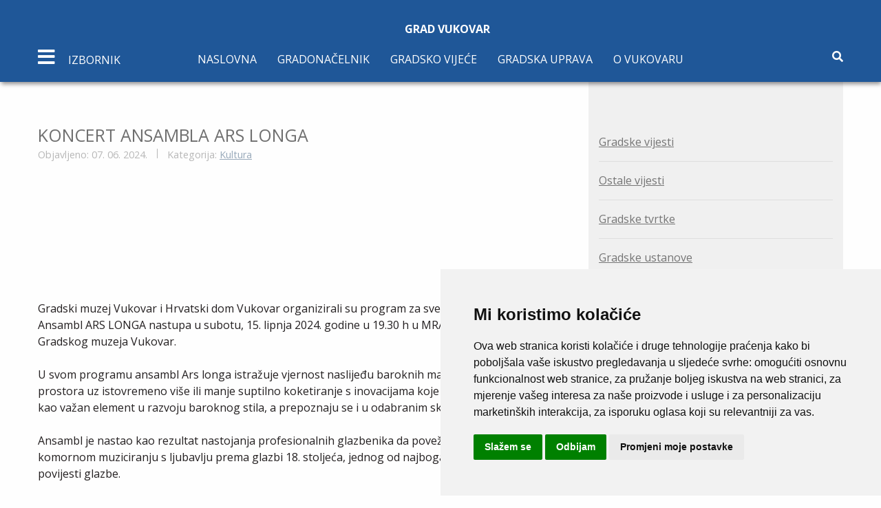

--- FILE ---
content_type: text/html; charset=utf-8
request_url: https://www.vukovar.hr/kultura-i-obrazovanje-2/231-kultura/18384-koncert-ansambla-ars-longa
body_size: 10991
content:


<!DOCTYPE html>
<html lang="hr-hr" dir="ltr">
	<head>
		<meta name="viewport" content="width=device-width, initial-scale=1.0, maximum-scale=3.0, user-scalable=yes"/>
		<meta name="HandheldFriendly" content="true" />
		<meta name="apple-mobile-web-app-capable" content="YES" />
		<meta charset="utf-8">
	<meta name="author" content="Odnosi s javnošću">
	<meta name="description" content="Službene stranice">
	<meta name="generator" content="Joomla! - Open Source Content Management">
	<title>Grad Vukovar - KONCERT ANSAMBLA ARS LONGA</title>
	<link href="/favicon.ico" rel="icon" type="image/vnd.microsoft.icon">
<link href="/media/vendor/joomla-custom-elements/css/joomla-alert.min.css?0.2.0" rel="stylesheet" />
	<link href="https://www.vukovar.hr/plugins/content/addtoany/addtoany.css" rel="stylesheet" />
	<link href="/media/sigplus/css/sigplus.min.css?v=d787ad0389f43a08dae83bd6e00966e5" rel="stylesheet" />
	<link href="/media/sigplus/engines/boxplusx/css/boxplusx.min.css?v=035e25ce6546e42d4c95495456ee7325" rel="stylesheet" />
	<link href="/media/sigplus/engines/captionplus/css/captionplus.min.css?v=f922dc921df4f555de31b0e37cb17008" rel="stylesheet" />
	<link href="/plugins/system/jce/css/content.css?badb4208be409b1335b815dde676300e" rel="stylesheet" />
	<link href="/templates/vukovar/css/foundation.min.css" rel="stylesheet" />
	<link href="/templates/vukovar/css/slick.css" rel="stylesheet" />
	<link href="/templates/vukovar/css/slick-theme.css" rel="stylesheet" />
	<link href="/templates/vukovar/css/template.min.css" rel="stylesheet" />
	<style>#boxplusx_sigplus_1001 .boxplusx-dialog, #boxplusx_sigplus_1001 .boxplusx-detail {
background-color:rgba(255,255,255,0.8);
color:#000;
}
#boxplusx_sigplus_1001 .boxplusx-detail td {
border-color:#000;
}
#boxplusx_sigplus_1001 .boxplusx-navigation {
height:60px;
}
#boxplusx_sigplus_1001 .boxplusx-navitem {
width:60px;
}
#boxplusx_sigplus_1001 .boxplusx-dialog.boxplusx-animation {
transition-timing-function:cubic-bezier(0.445, 0.05, 0.55, 0.95);
}
</style>
<script src="/media/vendor/jquery/js/jquery.min.js?3.6.3"></script>
	<script src="/media/legacy/js/jquery-noconflict.min.js?04499b98c0305b16b373dff09fe79d1290976288"></script>
	<script type="application/json" class="joomla-script-options new">{"joomla.jtext":{"MOD_FINDER_SEARCH_VALUE":"Tra\u017ei &hellip;","ERROR":"Gre\u0161ka","MESSAGE":"Poruka","NOTICE":"Napomena","WARNING":"Upozorenje","JCLOSE":"Zatvori","JOK":"OK","JOPEN":"Otvori"},"system.paths":{"root":"","rootFull":"https:\/\/www.vukovar.hr\/","base":"","baseFull":"https:\/\/www.vukovar.hr\/"},"csrf.token":"905d15e363063eb68575635753847823"}</script>
	<script src="/media/system/js/core.min.js?576eb51da909dcf692c98643faa6fc89629ead18"></script>
	<script src="/media/vendor/bootstrap/js/bootstrap-es5.min.js?5.2.3" nomodule defer></script>
	<script src="/media/com_finder/js/finder-es5.min.js?14e4c7fdce4ca11c6d12b74bad128529a294b183" nomodule defer></script>
	<script src="/media/system/js/messages-es5.min.js?44e3f60beada646706be6569e75b36f7cf293bf9" nomodule defer></script>
	<script src="/media/vendor/bootstrap/js/popover.min.js?5.2.3" type="module"></script>
	<script src="/media/com_finder/js/finder.min.js?c8b55661ed62db937b8d6856090adf9258c4a0fc" type="module"></script>
	<script src="/media/system/js/messages.min.js?7425e8d1cb9e4f061d5e30271d6d99b085344117" type="module"></script>
	<script src="https://static.addtoany.com/menu/page.js" async></script>
	<script src="/media/sigplus/js/initialization.min.js?v=ff9209edd7aaded4585815a2ef79c266" defer></script>
	<script src="/media/sigplus/engines/boxplusx/js/boxplusx.min.js?v=90aef7691cedfcbdd5536f3de3b99f2d" defer></script>
	<script src="/media/sigplus/engines/captionplus/js/captionplus.min.js?v=4276349473fd1ad57cc1605fe3670ca0" defer></script>
	<script src="/templates/vukovar/js/foundation.min.js"></script>
	<script src="/templates/vukovar/js/slick.min.js"></script>
	<script src="/templates/vukovar/js/what-input.js"></script>
	<script src="/templates/vukovar/js/template.min.js"></script>
	<script>document.addEventListener("DOMContentLoaded", function () {
__sigplusInitialize("sigplus_1001");
__sigplusCaption("sigplus_1001", null, "{$text} ({$current}\/{$total})");
window.sigplus=window.sigplus||{};window.sigplus.lightbox=window.sigplus.lightbox||{};window.sigplus.lightbox["#sigplus_1001 a.sigplus-image"]=(new BoxPlusXDialog({"id":"boxplusx_sigplus_1001","slideshow":0,"autostart":false,"loop":true,"navigation":"bottom","protection":false,"dir":"ltr"})).bind(document.querySelectorAll("#sigplus_1001 a.sigplus-image"));
CaptionPlus.bind(document.querySelector("#sigplus_1001 ul"), {"download":false,"overlay":true,"position":"bottom","visibility":"mouseover"});
}, false);</script>
	<meta property="og:image" content="https://www.vukovar.hr/administrator/cache/preview/872d8c3b518fdcf24e326bfdfc8a816e.jpg" />
	<meta property="og:image:width" content="1024" />
	<meta property="og:image:height" content="705" />

        <link rel="stylesheet" href="https://use.fontawesome.com/releases/v5.7.2/css/all.css" integrity="sha384-fnmOCqbTlWIlj8LyTjo7mOUStjsKC4pOpQbqyi7RrhN7udi9RwhKkMHpvLbHG9Sr" crossorigin="anonymous">
        <link rel="stylesheet" href="https://fonts.googleapis.com/css?family=Open+Sans:400,700" >
	<!-- Accessibility Code for "vukovar.hr" -->
<script>
window.interdeal = {
    "sitekey": "25f4b1968e244f211cb48f89d0a0f3eb",
    "Position": "Left",
    "Menulang": "HR",
    "domains": {
        "js": "https://cdn.equalweb.com/",
        "acc": "https://access.equalweb.com/"
    },
    "btnStyle": {
        "vPosition": [
            "90%",
            null
        ],
        "scale": [
            "0.8",
            "0.8"
        ],
        "color": {
            "main": "#1876c9",
            "second": ""
        },
        "icon": {
            "type": 7,
            "shape": "semicircle",
            "outline": false
        }
    }
};
(function(doc, head, body){
	var coreCall             = doc.createElement('script');
	coreCall.src             = interdeal.domains.js + 'core/4.5.6/accessibility.js';
	coreCall.defer           = true;
	coreCall.integrity       = 'sha512-rotepgID7jK/CgENxVXOfMA1+62xwcnONU14mNlHVkywU+O9+uN5JqPHxBCJpGJhc3eUFYdtdjRaTdf6uffOyg==';
	coreCall.crossOrigin     = 'anonymous';
	coreCall.setAttribute('data-cfasync', true );
	body? body.appendChild(coreCall) : head.appendChild(coreCall);
})(document, document.head, document.body);
</script>

	</head>
	<body>
	<section class="sidebar">
            <div class="sidebar-menu">
                <div class="close text-center">
                    <span><i class="fas fa-times"></i></span>
                </div>
                <div class="text-center logo">
                    <a href="/"><img src="/templates/vukovar/img/logo/logo.svg" alt="logo">
						<h1 class="logo-title">Grad Vukovar<br> 
							<span>Službene stranice</span>
						</h1>
                    </a>
                </div>
                <div class="mobile-menu-nav hide-for-large">
                    <!-- navigacija mobile -->
                    <ul class="menu-items sidebar-menu-items  mod-list">
<li class="menu-item item-140 deeper parent"><a href="/gradonacelnik-2" >Gradonačelnik</a><ul class="nav-child unstyled small"><li class="menu-item item-141"><a href="/gradonacelnik-2/o-gradonacelniku" >O gradonačelniku</a></li><li class="menu-item item-143"><a href="/gradonacelnik-2/ovlasti-gradonacelnika" >Ovlasti gradonačelnika</a></li><li class="menu-item item-145"><a href="/gradonacelnik-2/zamjenici-gradonacelnika" >Zamjenici gradonačelnika</a></li></ul></li><li class="menu-item item-169 deeper parent"><a href="/gradsko-vijece-3" >Gradsko vijeće</a><ul class="nav-child unstyled small"><li class="menu-item item-170"><a href="/gradsko-vijece-3/clanovi-gradskog-vijeca" >Članovi Gradskog vijeća</a></li><li class="menu-item item-171"><a href="/gradsko-vijece-3/sjednice-gradskog-vijeca" >Sjednice Gradskog vijeća</a></li><li class="menu-item item-219"><a href="/gradsko-vijece-3/pozivi-na-sjednicu" >Pozivi</a></li></ul></li><li class="menu-item item-175 deeper parent"><a href="/gradska-uprava-2" >Gradska uprava</a><ul class="nav-child unstyled small"><li class="menu-item item-176 deeper parent"><a href="/gradska-uprava-2/ustrojstvo-grada" >Ustrojstvo grada</a><ul class="nav-child unstyled small"><li class="menu-item item-474"><a href="/gradska-uprava-2/ustrojstvo-grada/upravni-odjel-za-opce-poslove" >Upravni odjel za opće poslove</a></li><li class="menu-item item-178"><a href="/gradska-uprava-2/ustrojstvo-grada/upravni-odjel-za-prostorno-uredenje-provedbu-dokumenata-prostornog-uredenja-i-gradnje-i-upravljanje-gradskom-imovinom" >Upravni odjel za prostorno uređenje i imovinu</a></li><li class="menu-item item-476"><a href="/gradska-uprava-2/ustrojstvo-grada/upravni-odjel-za-obrazovanje-sport-i-branitelje" >Upravni odjel za obrazovanje, sport i branitelje</a></li><li class="menu-item item-182"><a href="/gradska-uprava-2/ustrojstvo-grada/upravni-odjel-za-financije-i-nabavu" >Upravni odjel za financije i nabavu</a></li><li class="menu-item item-184"><a href="/gradska-uprava-2/ustrojstvo-grada/upravni-odjel-za-gospodarstvo-poljoprivredu-i-medunarodnu-suradnju" >Upravni odjel za gospodarstvo</a></li><li class="menu-item item-186"><a href="/gradska-uprava-2/ustrojstvo-grada/sluzba-za-unutarnju-reviziju" >Služba za unutarnju reviziju</a></li><li class="menu-item item-188"><a href="/gradska-uprava-2/ustrojstvo-grada/upravni-odjel-za-komunalno-gospodarstvo-graditeljstvo-i-zastitu-okolisa" >Upravni odjel za komunalno gospodarstvo i graditeljstvo</a></li><li class="menu-item item-190"><a href="/gradska-uprava-2/ustrojstvo-grada/sluzba-vlastiti-pogon" >Služba - vlastiti pogon</a></li></ul></li><li class="menu-item item-227"><a href="/gradska-uprava-2/statut-grada-a" >Statut grada</a></li><li class="menu-item item-228"><a href="/gradska-uprava-2/sluzbeni-vjesnik-3" >Službeni vjesnik</a></li><li class="menu-item item-305"><a href="/gradska-uprava-2/savjet-za-branitelje-2" >Savjet za branitelje</a></li><li class="menu-item item-309"><a href="/gradska-uprava-2/savjet-mladih-grada-vukovara-2" >Savjet mladih grada vukovara</a></li><li class="menu-item item-341 deeper parent"><a href="/gradska-uprava-2/vijece-za-prevenciju" >Vijeće za prevenciju</a><ul class="nav-child unstyled small"><li class="menu-item item-342"><a href="/gradska-uprava-2/vijece-za-prevenciju/o-vijecu-za-prevenciju" >O vijeću za prevenciju</a></li><li class="menu-item item-343"><a href="/gradska-uprava-2/vijece-za-prevenciju/shema-vijeca-za-prevenciju" >Shema vijeća za prevenciju</a></li><li class="menu-item item-344"><a href="/gradska-uprava-2/vijece-za-prevenciju/smjernice-prevencije-u-gradu-vukovaru" >Smjernice prevencije u gradu Vukovaru</a></li><li class="menu-item item-345"><a href="/gradska-uprava-2/vijece-za-prevenciju/koordinacijski-tim-vijeca" >Koordinacijski tim Vijeća</a></li><li class="menu-item item-346"><a href="/gradska-uprava-2/vijece-za-prevenciju/sjednice-vijeca-za-prevenciju" >Sjednice Vijeća za prevenciju</a></li><li class="menu-item item-347"><a href="/gradska-uprava-2/vijece-za-prevenciju/istrazivanja" >Istraživanja</a></li><li class="menu-item item-348"><a href="/gradska-uprava-2/vijece-za-prevenciju/korisni-savjeti" >Korisni savjeti</a></li></ul></li></ul></li><li class="menu-item item-319 deeper parent"><a href="/grad-vukovar-2" >O Vukovaru</a><ul class="nav-child unstyled small"><li class="menu-item item-320"><a href="/grad-vukovar-2/polozaj" >Položaj</a></li><li class="menu-item item-321"><a href="/grad-vukovar-2/vukovarski-dani-rata" >Vukovarski dani rata</a></li><li class="menu-item item-322"><a href="/grad-vukovar-2/grb-i-zastava-grada-vukovara" >Grb i zastava</a></li><li class="menu-item item-323"><a href="/grad-vukovar-2/gradovi-i-opcine-prijatelji-grada-vukovara" >Gradovi i općine prijatelji</a></li><li class="menu-item item-381"><a href="/grad-vukovar-2/vukovar-mjesto-posebnog-pijeteta" >Dani sjećanja na žrtvu Vukovara</a></li></ul></li></ul>

                </div>
                    <!-- sidebar navigacija -->
                    <ul class="menu-items sidebar-menu-items  mod-list">
<li class="menu-item item-115 deeper parent"><a href="/gospodarstvo" >Gospodarstvo</a><ul class="nav-child unstyled small"><li class="menu-item item-491"><a href="https://www.vukovar.hr/gradske-vijesti/289-upravni-odjel-za-gospodarstvo-poljoprivredu-i-medunarodnu-suradnju/16497-izdavanje-potvrda-korisnicima-poljoprivrednog-zemljista-u-svrhu-upisa-u-arkod-evidenciju-sukladno-preporuci-ministarstva-poljoprivrede" target="_blank" rel="noopener noreferrer">Državno poljoprivredno zemljište na području Grada Vukovara</a></li><li class="menu-item item-260"><a href="http://www.vgz.hr/" target="_blank" rel="noopener noreferrer">Vukovarska gospodarska zona</a></li><li class="menu-item item-483"><a href="https://vrhunskovukovarsko.hr/" target="_blank" rel="noopener noreferrer">Vrhunsko vukovarsko zadruga</a></li><li class="menu-item item-479"><a href="https://www.vukovar.hr/gradske-vijesti/289-upravni-odjel-za-gospodarstvo-poljoprivredu-i-medunarodnu-suradnju/15953-provedbeni-program-2021-2025" target="_blank" rel="noopener noreferrer">Provedbeni Program Grada Vukovara 2021. - 2025.</a></li><li class="menu-item item-557"><a href="https://www.vukovar.hr/gradske-vijesti/289-upravni-odjel-za-gospodarstvo-poljoprivredu-i-medunarodnu-suradnju/19390-provedbeni-program-2025-2029" target="_blank" rel="noopener noreferrer">Provedbeni Program Grada Vukovara 2025. - 2029.</a></li><li class="menu-item item-261"><a href="/gospodarstvo/poduzetnicka-zona-priljevo" >Poduzetnička zona Priljevo</a></li><li class="menu-item item-262"><a href="/gospodarstvo/komunalna-davanja" >Komunalna davanja</a></li><li class="menu-item item-263"><a href="/gospodarstvo/povlastice" >Povlastice</a></li><li class="menu-item item-264"><a href="/gospodarstvo/porezi" >Porezi</a></li><li class="menu-item item-277"><a href="https://www.mingo.hr/page/kategorija/novi-natjecaji" target="_blank" rel="noopener noreferrer">Natječaji Ministarstva gospodarstva</a></li></ul></li><li class="menu-item item-242 deeper parent"><a href="/financije" >Financije</a><ul class="nav-child unstyled small"><li class="menu-item item-243"><a href="/financije/proracun" >Proračun</a></li><li class="menu-item item-252"><a href="/financije/financijski-izvjestaj" >Financijski izvještaj</a></li></ul></li><li class="menu-item item-371 deeper parent"><a href="/projekti" >Projekti</a><ul class="nav-child unstyled small"><li class="menu-item item-372"><a href="/projekti/projekt-vodotoranj" >Projekt Vodotoranj</a></li></ul></li><li class="menu-item item-359 deeper parent"><a href="/eu-projekti" >EU projekti</a><ul class="nav-child unstyled small"><li class="menu-item item-360"><a href="/eu-projekti/intervencijski-plan" >Intervencijski plan</a></li><li class="menu-item item-361"><a href="/eu-projekti/transdanube-pearls" >Transdanube.Pearls</a></li><li class="menu-item item-415"><a href="/eu-projekti/izgradnja-spojne-ceste-od-ulice-gospodarska-zona-do-ulice-priljevo" >Izgradnja spojne ceste od Ulice Gospodarska zona do Ulice Priljevo </a></li><li class="menu-item item-555"><a href="/eu-projekti/opremanje-sportske-gradevine-u-naselju-sotin" >Opremanje sportske građevine u naselju Sotin</a></li><li class="menu-item item-417"><a href="/eu-projekti/zazeli-program-zaposljavanja-zena" >ZAŽELI – Program zapošljavanja žena</a></li><li class="menu-item item-550 deeper parent"><a href="/eu-projekti/cista-energija-za-vukovar" >Čista energija za Vukovar</a><ul class="nav-child unstyled small"><li class="menu-item item-552"><a href="/eu-projekti/cista-energija-za-vukovar/clean-energy-for-vukovar" >Clean Energy for Vukovar</a></li></ul></li><li class="menu-item item-502 deeper parent"><a href="/eu-projekti/itu-mehanizam" >ITU mehanizam</a><ul class="nav-child unstyled small"><li class="menu-item item-503"><a href="/eu-projekti/itu-mehanizam/koordinacijsko-vijece" >Koordinacijsko vijeće</a></li><li class="menu-item item-504"><a href="/eu-projekti/itu-mehanizam/partnersko-vijece" >Partnersko vijeće</a></li><li class="menu-item item-505"><a href="/eu-projekti/itu-mehanizam/vezane-vijesti" >Vezane vijesti</a></li></ul></li></ul></li><li class="menu-item item-240"><a href="/jednostavna-nabava" >Jednostavna nabava</a></li><li class="menu-item item-239 deeper parent"><a href="/javna-nabava-grada-vukovar" >Javna nabava</a><ul class="nav-child unstyled small"><li class="menu-item item-494"><a href="/javna-nabava-grada-vukovar/plan-nabave" >Plan nabave</a></li><li class="menu-item item-495"><a href="/javna-nabava-grada-vukovar/registar-ugovora" >Registar Ugovora</a></li><li class="menu-item item-496"><a href="/javna-nabava-grada-vukovar/obavijest-o-sukobu-interesa" >Obavijest o sukobu interesa</a></li></ul></li><li class="menu-item item-126 deeper parent"><a href="#" >Gradske tvrtke</a><ul class="nav-child unstyled small"><li class="menu-item item-127"><a href="http://www.komunalac-vu.hr/" target="_blank" rel="noopener noreferrer">Komunalac d.o.o</a></li><li class="menu-item item-128"><a href="http://www.vgv.hr/" target="_blank" rel="noopener noreferrer">Vodovod grada Vukovar</a></li><li class="menu-item item-129"><a href="http://tehnostan-vukovar.hr/" >Tehnostan d.o.o</a></li><li class="menu-item item-130"><a href="http://www.vgz.hr/" target="_blank" rel="noopener noreferrer">Vukovarska gospodarska zona</a></li><li class="menu-item item-131"><a href="http://www.vura.hr/" target="_blank" rel="noopener noreferrer">VURA d.o.o.</a></li><li class="menu-item item-469"><a href="https://www.hrv.hr/" target="_blank" rel="noopener noreferrer">Hrvatski radio Vukovar</a></li><li class="menu-item item-470"><a href="https://vukovarskivodotoranj.hr/en/home/" target="_blank" rel="noopener noreferrer">Vukovarski vodotoranj - simbol hrvatskog zajedništva d.o.o.</a></li></ul></li><li class="menu-item item-132 deeper parent"><a href="#" >Gradske ustanove</a><ul class="nav-child unstyled small"><li class="menu-item item-133"><a href="http://www.gkvu.hr/" target="_blank" rel="noopener noreferrer">Gradska knjižnica</a></li><li class="menu-item item-134"><a href="http://www.hrvatskidomvukovar.hr/index.php" target="_blank" rel="noopener noreferrer">Hrvatski dom</a></li><li class="menu-item item-135"><a href="http://www.muzej-vukovar.hr/" target="_blank" rel="noopener noreferrer">Gradski muzej Vukovar</a></li><li class="menu-item item-138"><a href="http://www.turizamvukovar.hr/" target="_blank" rel="noopener noreferrer">Turistička zajednica grada Vukovara</a></li><li class="menu-item item-139"><a href="http://www.sov.hr/" target="_blank" rel="noopener noreferrer">JU &quot;Sportski objekti Vukovar&quot;</a></li></ul></li><li class="menu-item item-330 deeper parent"><a href="/odgojno-obrazovne-ustanove" >Odgojno-obrazovne ustanove</a><ul class="nav-child unstyled small"><li class="menu-item item-401"><a href="https://www.djecjivrticvukovar1.hr/" target="_blank" rel="noopener noreferrer">Dječji vrtić Vukovar I</a></li><li class="menu-item item-402"><a href="http://www.dv-vukovar2.hr/" target="_blank" rel="noopener noreferrer">Dječji vrtić Vukovar II</a></li><li class="menu-item item-403"><a href="https://os-nandrica-vu.skole.hr/" target="_blank" rel="noopener noreferrer">Osnovna škola Nikole Andrića</a></li><li class="menu-item item-404"><a href="https://os-abauera-vu.skole.hr/" target="_blank" rel="noopener noreferrer">Osnovna škola Antuna Bauera</a></li><li class="menu-item item-405"><a href="https://os-sinise-glavasevica-vu.skole.hr/" target="_blank" rel="noopener noreferrer">Osnovna škola Siniše Glavaševića</a></li><li class="menu-item item-406"><a href="https://os-jmatosa-vu.skole.hr/" target="_blank" rel="noopener noreferrer">Osnovna škola Josipa Matoša</a></li><li class="menu-item item-407"><a href="https://os-mitnica-vu.skole.hr/" target="_blank" rel="noopener noreferrer">Osnovna škola Mitnica</a></li><li class="menu-item item-408"><a href="https://os-dtadijanovica-vu.skole.hr/" target="_blank" rel="noopener noreferrer">Osnovna škola Dragutina Tadijanovića</a></li><li class="menu-item item-409"><a href="https://os-blage-zadre-vu.skole.hr/" target="_blank" rel="noopener noreferrer">Osnovna škola Blage Zadre</a></li></ul></li><li class="menu-item item-197 deeper parent"><a href="/pravo-na-pristup-informacijama-2" >Pravo na pristup informacijama</a><ul class="nav-child unstyled small"><li class="menu-item item-282"><a href="/pravo-na-pristup-informacijama-2/popis-sklopljenih-ugovora" >Popis sklopljenih ugovora</a></li><li class="menu-item item-283"><a href="/pravo-na-pristup-informacijama-2/izvjesca-o-provedbi-zakona-o-pravu-na-pristup-informacijama" >Izvješća o provedbi Zakona o pravu na pristup informacijama</a></li><li class="menu-item item-484 deeper parent"><a href="/pravo-na-pristup-informacijama-2/otvoreni-podaci" >Otvoreni podaci</a><ul class="nav-child unstyled small"><li class="menu-item item-488"><a href="/pravo-na-pristup-informacijama-2/otvoreni-podaci/registri" >Registri</a></li></ul></li></ul></li><li class="menu-item item-301"><a href="/savjetovanje-s-javnoscu-3" >Savjetovanje s javnošću</a></li><li class="menu-item item-300"><a href="/dokumenti" >Dokumenti</a></li></ul>

            </div>
        </section>
		<!-- Main body content -->
		
				<header class="main-header page-header" id="home">
            <div class="grid-container">
                <div class="grid-x">
                    <div class="large-12 cell">
                        <div class="text-center logo small">
                            <a href="/">
                                <h1 class="logo-title">Grad Vukovar</h1>
                            </a>
                        </div>
                    </div>
                </div>
                <div class="grid-x">
                    <div class="large-12 cell">
						<!-- pocinje navigacija -->
                        <nav class="main-nav">
                            <div class="mobile-nav-icon">
                                <i class="fas fa-bars"></i> 
                                <span class="text hide-for-small-only">
                                    Izbornik
                                </span>
                            </div>
                                <ul class="menu-nav show-for-large mod-list">
<li class="item-101 default"><a href="/" >Naslovna</a></li><li class="item-102 deeper parent"><a href="/gradonacelnik" >Gradonačelnik</a><ul class="nav-child unstyled small"><li class="item-103"><a href="/gradonacelnik/o-gradonacelniku" >O gradonačelniku</a></li><li class="item-104"><a href="/gradonacelnik/ovlasti-gradonacelnika" >Ovlasti gradonačelnika</a></li><li class="item-105"><a href="/gradonacelnik/zamjenici-gradonacelnika" >Zamjenici gradonačelnika</a></li></ul></li><li class="item-106 deeper parent"><a href="/gradsko-vijece" >Gradsko vijeće</a><ul class="nav-child unstyled small"><li class="item-161"><a href="/gradsko-vijece/clanovi-gradskog-vijeca" >Članovi Gradskog vijeća</a></li><li class="item-162"><a href="/gradsko-vijece/sjednice-gradskog-vijeca" >Sjednice Gradskog vijeća</a></li><li class="item-217"><a href="/gradsko-vijece/pozivi-na-sjednicu" >Pozivi</a></li></ul></li><li class="item-107 deeper parent"><a href="/gradska-uprava" >Gradska uprava</a><ul class="nav-child unstyled small"><li class="item-117 deeper parent"><a href="/gradska-uprava/ustrojstvo-grada" >Ustrojstvo grada - kontakti</a><ul class="nav-child unstyled small"><li class="item-465"><a href="/gradska-uprava/ustrojstvo-grada/upravni-odjel-za-opce-poslove" >Upravni odjel za opće poslove i ured gradonačelnika</a></li><li class="item-119"><a href="/gradska-uprava/ustrojstvo-grada/upravni-odjel-za-prostorno-uredenje-i-provedbu-dokumenata-prostornog-uredenja-i-gradnje" >Upravni odjel za prostorno uređenje i provedbu dokumenata prostornog uređenja i gradnje</a></li><li class="item-560"><a href="/gradska-uprava/ustrojstvo-grada/upravni-odjel-za-imovinu" >Upravni odjel za imovinu</a></li><li class="item-472"><a href="/gradska-uprava/ustrojstvo-grada/upravni-odjel-za-obrazovanje-sport-i-branitelje" >Upravni odjel za društvene djelatnosti</a></li><li class="item-121"><a href="/gradska-uprava/ustrojstvo-grada/upravni-odjel-za-financije-i-nabavu" >Upravni odjel za financije i nabavu</a></li><li class="item-122"><a href="/gradska-uprava/ustrojstvo-grada/upravni-odjel-za-gospodarstvo-poljoprivredu-i-medunarodnu-suradnju" >Upravni odjel za gospodarstvo</a></li><li class="item-124"><a href="/gradska-uprava/ustrojstvo-grada/upravni-odjel-za-komunalno-gospodarstvo-graditeljstvo-i-zastitu-okolisa" >Upravni odjel za komunalno gospodarstvo i graditeljstvo </a></li><li class="item-123"><a href="/gradska-uprava/ustrojstvo-grada/sluzba-za-unutarnju-reviziju" >Služba za unutarnju reviziju</a></li><li class="item-125"><a href="/gradska-uprava/ustrojstvo-grada/sluzba-vlastiti-pogon" >Služba - vlastiti pogon</a></li></ul></li><li class="item-220"><a href="/gradska-uprava/statut-grada" >Statut grada</a></li><li class="item-221"><a href="/gradska-uprava/sluzbeni-vjesnik" >Službeni vjesnik</a></li><li class="item-304"><a href="/gradska-uprava/savjet-za-branitelje-2" >Savjet za branitelje</a></li><li class="item-307"><a href="/gradska-uprava/savjet-mladih-grada-vukovara" >Savjet mladih grada Vukovara</a></li><li class="item-333 deeper parent"><a href="/gradska-uprava/vijece-za-prevenciju" >Vijeće za prevenciju</a><ul class="nav-child unstyled small"><li class="item-334"><a href="/gradska-uprava/vijece-za-prevenciju/o-vijecu-za-prevenciju" >O vijeću za prevenciju</a></li><li class="item-335"><a href="/gradska-uprava/vijece-za-prevenciju/shema-vijeca-za-prevenciju" >Shema vijeća za prevenciju</a></li><li class="item-336"><a href="/gradska-uprava/vijece-za-prevenciju/smjernice-prevencije-u-gradu-vukovaru" >Smjernice prevencije u gradu Vukovaru</a></li><li class="item-337"><a href="/gradska-uprava/vijece-za-prevenciju/koordinacijski-tim-vijeca" >Koordinacijski tim Vijeća</a></li><li class="item-338"><a href="/gradska-uprava/vijece-za-prevenciju/sjednice-vijeca-za-prevenciju" >Sjednice Vijeća za prevenciju</a></li><li class="item-339"><a href="/gradska-uprava/vijece-za-prevenciju/istrazivanja" >Istraživanja</a></li><li class="item-340"><a href="/gradska-uprava/vijece-za-prevenciju/korisni-savjeti" >Korisni savjeti</a></li></ul></li></ul></li><li class="item-314 deeper parent"><a href="/grad-vukovar" >O Vukovaru</a><ul class="nav-child unstyled small"><li class="item-315"><a href="/grad-vukovar/polozaj" >Položaj</a></li><li class="item-316"><a href="/grad-vukovar/vukovarski-dani-rata" >Vukovarski dani rata</a></li><li class="item-317"><a href="/grad-vukovar/grb-i-zastava-grada-vukovara" >Grb i zastava</a></li><li class="item-318"><a href="/grad-vukovar/gradovi-i-opcine-prijatelji-grada-vukovara" >Gradovi i općine prijatelji</a></li><li class="item-380"><a href="/grad-vukovar/vukovar-mjesto-posebnog-pijeteta" >Dani sjećanja na žrtvu Vukovara</a></li></ul></li></ul>

                            <div class="tools">
                                <span class="search"><i class="fas fa-search"></i></span>
                            </div>
                            <div class="search-box">
                                <div class="grid-container">
                                    <div class="grid-x">
                                        <div class="large-12 cell">
                                            <div class="input-group">
                                                
<form class="mod-finder js-finder-searchform form-search" action="/component/finder/search?Itemid=101" method="get" role="search">
    <label for="mod-finder-searchword177" class="visually-hidden finder">Traži</label><div class="mod-finder__search input-group"><input type="text" name="q" id="mod-finder-searchword177" class="js-finder-search-query form-control" value="" placeholder="Traži &hellip;"><button class="btn btn-primary" type="submit"><span class="icon-search icon-white" aria-hidden="true"></span> Traži</button></div>
            <input type="hidden" name="Itemid" value="101"></form>

                                            </div>
                                        </div>
                                    </div>
                                </div>
                            </div>
						</nav>
						<!-- navigacija fixed -->
						<nav class="fixed-nav">
							<div class="grid-container">
								<div class="grid-x">
									<div class="large-12 cell relative">
										<div class="mobile-nav-icon">
											<i class="fas fa-bars"></i>
											<span class="text hide-for-small-only">
												Izbornik
											</span>
										</div>
										<ul class="menu-nav show-for-large mod-list">
<li class="item-101 default"><a href="/" >Naslovna</a></li><li class="item-102 deeper parent"><a href="/gradonacelnik" >Gradonačelnik</a><ul class="nav-child unstyled small"><li class="item-103"><a href="/gradonacelnik/o-gradonacelniku" >O gradonačelniku</a></li><li class="item-104"><a href="/gradonacelnik/ovlasti-gradonacelnika" >Ovlasti gradonačelnika</a></li><li class="item-105"><a href="/gradonacelnik/zamjenici-gradonacelnika" >Zamjenici gradonačelnika</a></li></ul></li><li class="item-106 deeper parent"><a href="/gradsko-vijece" >Gradsko vijeće</a><ul class="nav-child unstyled small"><li class="item-161"><a href="/gradsko-vijece/clanovi-gradskog-vijeca" >Članovi Gradskog vijeća</a></li><li class="item-162"><a href="/gradsko-vijece/sjednice-gradskog-vijeca" >Sjednice Gradskog vijeća</a></li><li class="item-217"><a href="/gradsko-vijece/pozivi-na-sjednicu" >Pozivi</a></li></ul></li><li class="item-107 deeper parent"><a href="/gradska-uprava" >Gradska uprava</a><ul class="nav-child unstyled small"><li class="item-117 deeper parent"><a href="/gradska-uprava/ustrojstvo-grada" >Ustrojstvo grada - kontakti</a><ul class="nav-child unstyled small"><li class="item-465"><a href="/gradska-uprava/ustrojstvo-grada/upravni-odjel-za-opce-poslove" >Upravni odjel za opće poslove i ured gradonačelnika</a></li><li class="item-119"><a href="/gradska-uprava/ustrojstvo-grada/upravni-odjel-za-prostorno-uredenje-i-provedbu-dokumenata-prostornog-uredenja-i-gradnje" >Upravni odjel za prostorno uređenje i provedbu dokumenata prostornog uređenja i gradnje</a></li><li class="item-560"><a href="/gradska-uprava/ustrojstvo-grada/upravni-odjel-za-imovinu" >Upravni odjel za imovinu</a></li><li class="item-472"><a href="/gradska-uprava/ustrojstvo-grada/upravni-odjel-za-obrazovanje-sport-i-branitelje" >Upravni odjel za društvene djelatnosti</a></li><li class="item-121"><a href="/gradska-uprava/ustrojstvo-grada/upravni-odjel-za-financije-i-nabavu" >Upravni odjel za financije i nabavu</a></li><li class="item-122"><a href="/gradska-uprava/ustrojstvo-grada/upravni-odjel-za-gospodarstvo-poljoprivredu-i-medunarodnu-suradnju" >Upravni odjel za gospodarstvo</a></li><li class="item-124"><a href="/gradska-uprava/ustrojstvo-grada/upravni-odjel-za-komunalno-gospodarstvo-graditeljstvo-i-zastitu-okolisa" >Upravni odjel za komunalno gospodarstvo i graditeljstvo </a></li><li class="item-123"><a href="/gradska-uprava/ustrojstvo-grada/sluzba-za-unutarnju-reviziju" >Služba za unutarnju reviziju</a></li><li class="item-125"><a href="/gradska-uprava/ustrojstvo-grada/sluzba-vlastiti-pogon" >Služba - vlastiti pogon</a></li></ul></li><li class="item-220"><a href="/gradska-uprava/statut-grada" >Statut grada</a></li><li class="item-221"><a href="/gradska-uprava/sluzbeni-vjesnik" >Službeni vjesnik</a></li><li class="item-304"><a href="/gradska-uprava/savjet-za-branitelje-2" >Savjet za branitelje</a></li><li class="item-307"><a href="/gradska-uprava/savjet-mladih-grada-vukovara" >Savjet mladih grada Vukovara</a></li><li class="item-333 deeper parent"><a href="/gradska-uprava/vijece-za-prevenciju" >Vijeće za prevenciju</a><ul class="nav-child unstyled small"><li class="item-334"><a href="/gradska-uprava/vijece-za-prevenciju/o-vijecu-za-prevenciju" >O vijeću za prevenciju</a></li><li class="item-335"><a href="/gradska-uprava/vijece-za-prevenciju/shema-vijeca-za-prevenciju" >Shema vijeća za prevenciju</a></li><li class="item-336"><a href="/gradska-uprava/vijece-za-prevenciju/smjernice-prevencije-u-gradu-vukovaru" >Smjernice prevencije u gradu Vukovaru</a></li><li class="item-337"><a href="/gradska-uprava/vijece-za-prevenciju/koordinacijski-tim-vijeca" >Koordinacijski tim Vijeća</a></li><li class="item-338"><a href="/gradska-uprava/vijece-za-prevenciju/sjednice-vijeca-za-prevenciju" >Sjednice Vijeća za prevenciju</a></li><li class="item-339"><a href="/gradska-uprava/vijece-za-prevenciju/istrazivanja" >Istraživanja</a></li><li class="item-340"><a href="/gradska-uprava/vijece-za-prevenciju/korisni-savjeti" >Korisni savjeti</a></li></ul></li></ul></li><li class="item-314 deeper parent"><a href="/grad-vukovar" >O Vukovaru</a><ul class="nav-child unstyled small"><li class="item-315"><a href="/grad-vukovar/polozaj" >Položaj</a></li><li class="item-316"><a href="/grad-vukovar/vukovarski-dani-rata" >Vukovarski dani rata</a></li><li class="item-317"><a href="/grad-vukovar/grb-i-zastava-grada-vukovara" >Grb i zastava</a></li><li class="item-318"><a href="/grad-vukovar/gradovi-i-opcine-prijatelji-grada-vukovara" >Gradovi i općine prijatelji</a></li><li class="item-380"><a href="/grad-vukovar/vukovar-mjesto-posebnog-pijeteta" >Dani sjećanja na žrtvu Vukovara</a></li></ul></li></ul>

										<div class="tools">
											<i class="fas fa-search"></i>
										</div>
										<div class="search-box">
											<div class="grid-container">
												<div class="grid-x">
													<div class="large-12 cell">
														<div class="input-group">
														
<form class="mod-finder js-finder-searchform form-search" action="/component/finder/search?Itemid=101" method="get" role="search">
    <label for="mod-finder-searchword177" class="visually-hidden finder">Traži</label><div class="mod-finder__search input-group"><input type="text" name="q" id="mod-finder-searchword177" class="js-finder-search-query form-control" value="" placeholder="Traži &hellip;"><button class="btn btn-primary" type="submit"><span class="icon-search icon-white" aria-hidden="true"></span> Traži</button></div>
            <input type="hidden" name="Itemid" value="101"></form>

														</div>
													</div>
												</div>
											</div>
										</div>
									</div>
								</div>
							</div>
						</nav>
                    </div>
                </div>
            </div>
        </header>
					<section class="post" 
						>
				<div class="grid-container">
					<div class="grid-x grid-margin-x">
						<div class="cell large-8 medium-8 small-12 post-content latest-news">
							<div id="system-message-container" aria-live="polite"></div>

							<div class="item-page" itemscope itemtype="https://schema.org/Article">
	<meta itemprop="inLanguage" content="hr-HR" />
	
		
	
		<div class="page-header">
					<h4 itemprop="headline" class="post-title">
				KONCERT ANSAMBLA ARS LONGA			</h4>
								
	</div>
	
		
						
	<span class="post-info">
		
									
<time datetime="2024-06-07T13:43:44+02:00" itemprop="datePublished">
	Objavljeno: 07. 06. 2024.</time>
				
			
										<span class="category category-name">
																		Kategorija: <a href="/kultura-i-obrazovanje-2/231-kultura" itemprop="genre">Kultura</a>							</span>			
			

		</span>


	
	
		
						<div itemprop="articleBody">
		<p style="text-align: justify;"><div id="sigplus_1001" class="sigplus-gallery sigplus-center sigplus-lightbox-boxplusx"><noscript class="sigplus-gallery"><ul><li><a class="sigplus-image" href="/images/stories/2024/06/07/01/pic_01.jpg"><img class="sigplus-preview" src="/administrator/cache/preview/cb53bd1d9faa3e75370bf6603887fe96.jpg" width="200" height="137" alt="" srcset="/administrator/cache/preview/872d8c3b518fdcf24e326bfdfc8a816e.jpg 400w, /administrator/cache/preview/cb53bd1d9faa3e75370bf6603887fe96.jpg 200w, /administrator/cache/thumb/f248c80577f69f96648d1e6de7dbbee8.jpg 60w" sizes="200px" /></a><div class="sigplus-summary"></div><a class="sigplus-download" aria-hidden="true" href="https://www.vukovar.hr/kultura-i-obrazovanje-2/231-kultura/18384-koncert-ansambla-ars-longa?sigplus=35553"></a></li></ul></noscript></div>Gradski muzej Vukovar i Hrvatski dom Vukovar organizirali su program za sve ljubitelje glazbe. Ansambl ARS LONGA nastupa u subotu, 15. lipnja 2024. godine u 19.30 h u MRAMORNOJ DVORANI Gradskog muzeja Vukovar.<br /> <br /> U svom programu ansambl Ars longa istražuje vjernost naslijeđu baroknih majstora europskog prostora uz istovremeno više ili manje suptilno koketiranje s inovacijama koje je ansambl prepoznao kao važan element u razvoju baroknog stila, a prepoznaju se i u odabranim skladbama.<br /><br /> Ansambl je nastao kao rezultat nastojanja profesionalnih glazbenika da povežu ljubav prema komornom muziciranju s ljubavlju prema glazbi 18. stoljeća, jednog od najbogatijih i najraznolikijih u povijesti glazbe.<br /> <br /> Sastav:<br /> Monika Cerovčec, sopran<br /> Ana Benić, barokna flauta<br /> Stjepan Nodilo, barokna oboa i blokflaute<br /> Lea Sušanj Lujo, barokno violončelo<br /> Linda Mravunac Fabijanić, čembalo<br /><br /> - Program se održava uz potporu Ministarstva kulture Republike Hrvatske.<br /><br /><span>Ulaz: SLOBODAN.</span></p>
<p style="text-align: right;"><br /><br /> <em>Vaš GMV</em><br /><br /><br /><br /></p>
<p>&nbsp;</p> <div class="addtoany_container"><span class="a2a_kit a2a_kit_size_25 addtoany_list" data-a2a-url="https://www.vukovar.hr/kultura-i-obrazovanje-2/231-kultura/18384-koncert-ansambla-ars-longa" data-a2a-title="KONCERT ANSAMBLA ARS LONGA">
<a class="a2a_button_facebook"></a>
<a class="a2a_button_email"></a>
<a class="a2a_button_print"></a>
<a class="a2a_dd" href="https://www.addtoany.com/share"></a>
</span>
</div>	</div>

	
	<div class=" small-12 cell prethodni-prosli text-center">
	<div class="strelice">
				
			<a class="hasTooltip strelica" title="3. VEČER SVIBANJSKIH GLAZBENIH VEČERI " aria-label="Sljedeći članak: 3. VEČER SVIBANJSKIH GLAZBENIH VEČERI " href="/kultura-i-obrazovanje-2/231-kultura/18362-3-vecer-svibanjskih-glazbenih-veceri" rel="next">
				<span aria-hidden="true"><i class="fas fa-arrow-right"></i></span><span class="icon-chevron-right" aria-hidden="true"></span>			</a>
		</div>
</div>									</div>			
						</div>					
				<!-- sidebar -->
											<div class="medium-4 small-12 large-4 cell aside latest-news">
							<article class="sidebar-right">
								<div class="grid-x grid-padding-x">
									<div class="medium-12 small-12 large-12 cell">
										<ul class="kategorije  mod-list">
<li class="item-108"><a href="/gradske-vijesti" >Gradske vijesti</a></li><li class="item-215"><a href="/ostale-vijesti" >Ostale vijesti</a></li><li class="item-153"><a href="/gradske-tvrtke-2" >Gradske tvrtke</a></li><li class="item-154"><a href="/gradske-ustanove-2" >Gradske ustanove</a></li><li class="item-155 current"><a href="/kultura-i-obrazovanje-2" >Kultura i obrazovanje</a></li><li class="item-156"><a href="/sport" >Sport</a></li><li class="item-157"><a href="/civilno-drustvo" >Civilno društvo</a></li><li class="item-158"><a href="/financiranje-udruga" >Financiranje udruga</a></li><li class="item-159"><a href="/razne-vijesti" >Razno</a></li><li class="item-109"><a href="/natjecaji" >Natječaji</a></li><li class="item-160"><a href="/pozivi" >Pozivi</a></li><li class="item-110"><a href="/najava-dogadanja" >Najava događanja</a></li></ul>

									</div>
									<div class="medium-12 small-12 large-12 cell">
										<ul class="popularno mostread mod-list">
	<li itemscope itemtype="https://schema.org/Article">
		<a href="/natjecaji/19647-javni-natjecaj-za-sufinanciranje-programa-javnih-potreba-u-sportu-grada-vukovara-za-2026-godinu" itemprop="url">
			<span itemprop="name">
				Javni natječaj za sufinanciranje programa javnih potreba u sportu Grada Vukovara za 2026. godinu			</span>
		</a>
	</li>
	<li itemscope itemtype="https://schema.org/Article">
		<a href="/natjecaji/19659-natjecaj-za-popunu-radnog-mjesta-pomocni-radnik-radnica-u-kuhinji-i-blagovaonici" itemprop="url">
			<span itemprop="name">
				Natječaj za popunu radnog mjesta: Pomoćni radnik/radnica (u kuhinji i blagovaonici)			</span>
		</a>
	</li>
	<li itemscope itemtype="https://schema.org/Article">
		<a href="/pozivi/19650-obavijest-o-zatvaranju-javnog-poziva-za-sufinanciranje-energetske-obnove-obiteljskih-kuca-na-podrucju-grada-vukovara" itemprop="url">
			<span itemprop="name">
				Obavijest o zatvaranju Javnog poziva za sufinanciranje energetske obnove obiteljskih kuća na području grada Vukovara			</span>
		</a>
	</li>
	<li itemscope itemtype="https://schema.org/Article">
		<a href="/pozivi/19648-javni-poziv-za-sufinanciranje-gospodarenja-sportskim-objektima-kojima-upravljaju-sportski-klubovi-u-2026-godini" itemprop="url">
			<span itemprop="name">
				Javni poziv za sufinanciranje gospodarenja sportskim objektima kojima upravljaju  sportski klubovi u 2026. godini			</span>
		</a>
	</li>
	<li itemscope itemtype="https://schema.org/Article">
		<a href="/natjecaji/19673-natjecaj-za-radno-mjesto-spremaca-spremacice-2" itemprop="url">
			<span itemprop="name">
				Natječaj za radno mjesto spremača/spremačice			</span>
		</a>
	</li>
</ul>

									</div>
									<div class="medium-12 small-12 large-12 cell">
										
									</div>
								</div>	
							</article>
						</div>
										</div>
				</div>
			</section>
			<!-- module vezani postovi -->
							<!-- End -->
				<!-- Kraj -->
        
        <!-- Brzi linkovi -->

        <section class="latest-news brzi-linkovi">
			<div class="grid-container">
				<div class="grid-x grid-padding-x brzi-linkovi-togle">
					<div class="large-12 cell">
						<h4 class="section-title">
							Brzi linkovi
							<button id="brzi-linkovi" type="button" class="button rounded bordered shadow primary float-right hide-for-medium" data-toggle="brzi">
								<i class="fas fa-angle-down"></i>
							</button>
						</h4>
					</div>
				</div>
				<div class="grid-x grid-padding-x brzi-linkovi-content " id="brzi" data-toggler data-animate="fade-in fade-out">
					<div class="medium-12 small-12 cell">
                        <ul >
	<li class=""><a href="/prostorni-plan" ><span class="link-icon"><i class="fas fa-chevron-right"></i></span>Prostorni plan</a><li class=""><a href="/obrasci" ><span class="link-icon"><i class="fas fa-chevron-right"></i></span>Obrasci</a><li class=""><a href="/pravo-na-pristup-informacijama" ><span class="link-icon"><i class="fas fa-chevron-right"></i></span>Pravo na pristup informacijama</a><li class=""><a href="/sluzbeni-vjesnik-2" ><span class="link-icon"><i class="fas fa-chevron-right"></i></span>Službeni vjesnik</a><li class=""><a href="/e-oglasna-ploca" ><span class="link-icon"><i class="fas fa-chevron-right"></i></span>E-oglasna ploča</a><li class=""><a href="/e-obrazac-za-prijavu-vijesti" ><span class="link-icon"><i class="fas fa-chevron-right"></i></span>E-obrazac za prijavu vijesti</a><li class=""><a href="/proracun-grada-vukovara" ><span class="link-icon"><i class="fas fa-chevron-right"></i></span>Proračun Grada Vukovara</a><li class=""><a href="/savjetovanje-s-javnoscu" ><span class="link-icon"><i class="fas fa-chevron-right"></i></span>Savjetovanje s javnošću</a><li class=""><a href="/zakoni-propisi-i-opci-akti-koji-se-odnose-na-podrucje-rada-tijela-grada-vukovara-2" ><span class="link-icon"><i class="fas fa-chevron-right"></i></span>Zakoni, propisi i opći akti koji se odnose na područje rada tijela Grada Vukovara</a><li class=""><a href="/zastita-osobnih-podataka" ><span class="link-icon"><i class="fas fa-chevron-right"></i></span>Zaštita osobnih podataka</a><li class=""><a href="/politika-privatnosti" ><span class="link-icon"><i class="fas fa-chevron-right"></i></span>Politika privatnosti</a><li class=""><a href="/povjerljiva-osoba-i-osoba-za-nepravilnosti" ><span class="link-icon"><i class="fas fa-chevron-right"></i></span>Povjerljiva osoba i osoba za nepravilnosti</a><li class=""><a href="/izjava-o-pristupacnosti" ><span class="link-icon"><i class="fas fa-chevron-right"></i></span>Izjava o pristupačnosti</a></ul>
  
					</div>
				</div>
			</div>
		</section>

		<!-- Kraj -->

		<!-- Footer -->

		<section class="footer">
			<div class="grid-container">
				<div class="grid-x grid-padding-x footer-content">
					<div class="large-12 medium-12 small-12 cell">
						<div class="text-center">
						
<div id="mod-custom115" class="mod-custom custom">
    <p style="text-align: center;">Grad Vukovar,&nbsp;Dr. Franje Tuđmana 1,&nbsp;32000 Vukovar, OIB:&nbsp;50041264710,&nbsp;HR7525000091851800005, tel:+385 32&nbsp;456-501 <br />e-mail za službeno dopisivanje: <a href="mailto:pisarnica@vukovar.hr;">pisarnica@vukovar.hr</a></p></div>
 
						</div>
					</div>
				</div>
			</div>
			<div >
				<div class="grid-container copyright">
				<div class="grid-x grid-padding-x">
					<div class="small-12 cell">
						<p class="text-center">Copyright © 2025. Grad Vukovar, sva prava pridržana. <span>Izradio <a class="link" href="https://elemetweb.hr" target="_blank">ElemetWeb</a> j.d.o.o.</span></p>
					</div>
				</div>
			</div>
			</div>
		</section>
		<a class="backHome" href="#home"><span id="back"></span></a>
		<!-- Footer kraj -->

            
        <script>
			jQuery(function($) {
				$(document).ready(function(){
					$.ajax({
						url: '/templates/vukovar/js/vodostajDunava.php',
						type: 'GET',
						config: {
								headers: {
									'Access-Control-Allow-Origin': '*',
								}
							},
						success: function(res) {
							var data = $.parseHTML(res);  //<----try with $.parseHTML().
							$(data).find('table tr:nth-child(6) td:first-child + td + td+td+td').each(function(){
								$('#vodostaj').append($(this).html());        
								});    
							}
						});     
				});
			})
        </script>
        <!-- Cookie Consent by TermsFeed https://www.TermsFeed.com -->
<script type="text/javascript" src="//www.termsfeed.com/public/cookie-consent/4.2.0/cookie-consent.js" charset="UTF-8"></script>
<script type="text/javascript" charset="UTF-8">
document.addEventListener('DOMContentLoaded', function () {
cookieconsent.run({"notice_banner_type":"simple","consent_type":"express","palette":"light","language":"hr","page_load_consent_levels":["strictly-necessary"],"notice_banner_reject_button_hide":false,"preferences_center_close_button_hide":false,"page_refresh_confirmation_buttons":false,"website_name":"Grad Vukovar","website_privacy_policy_url":"https://vukovar.hr/politika-privatnosti"});
});
</script>

<!-- Google Analytics -->
<!-- Google tag (gtag.js) -->
<script type="text/plain" data-cookie-consent="tracking" async src="https://www.googletagmanager.com/gtag/js?id=G-DRP947EHKL"></script>
<script type="text/plain" data-cookie-consent="tracking">
  window.dataLayer = window.dataLayer || [];
  function gtag(){dataLayer.push(arguments);}
  gtag('js', new Date());

  gtag('config', 'G-DRP947EHKL');
</script>
<!-- end of Google Analytics-->

<noscript>Free cookie consent management tool by <a href="https://www.termsfeed.com/">TermsFeed Generator</a></noscript>
<!-- End Cookie Consent by TermsFeed https://www.TermsFeed.com -->
    </body>
</html>

--- FILE ---
content_type: text/html; charset=UTF-8
request_url: https://www.vukovar.hr/templates/vukovar/js/vodostajDunava.php
body_size: 3184
content:
<!DOCTYPE html>
<html>
<head>

</head>

<body>


<head><meta http-equiv="Content-Type" content= "text/html; charset=utf-8"> <title>DHMZ - Sektor za hidrologiju</title></head>
<style>
tr:hover { 
    background-color: #ffffe6 !important;
}
tr {
    border-bottom: 1px solid #ced4da;
    border-top: 1px solid #ced4da;
}
</style>
<body >
<div style="margin-bottom:15px;font-family:Verdana, Arial, Helvetica, sans-serif; font-size: 100%;" align="left"><hr><span style="color: #002080";><b>Dnevni hidrološki izvještaj </b></span> &nbsp;&nbsp;26. 01. 2026. 07:00 (SEV)&nbsp;&nbsp;&nbsp;&nbsp;<input type="button" onclick='window.open("hidrobazahtml.py?pdfbilten=da","")' value='Preuzmi u PDF formatu'</><p></p><div style="text-align: left; font-size: 0.8em;margin-bottom:4px;" ><i>Klik na ime postaje:</i> informacija o postaji, <i>klik na vodostaj:</i> grafički prikaz</div><hr></div><div style="page-break-after:always" ><table style="font-family:Verdana, Arial, Helvetica, sans-serif; border-bottom: 1px solid #ced4da;border-top: 1px solid #ced4da;border-collapse: collapse;margin-bottom:10px; font-size: 80%;"  width="100%" cellpadding="2" "><tr style="border-bottom: 1px solid #ced4da;padding-left:5px;padding-right:5px;"><td align="center" bgcolor=#f7fafd><sub><span style="color: #002080;font-size: 110%;" ><b>Vodotok</b></span></sub></td><td align="center" bgcolor=#f7fafd><sub><span style="color: #002080;font-size: 110%;" ><b>Postaja</b></span></sub></td><td align="center" bgcolor=#f7fafd><sub><span style="color: #002080;font-size: 110%;" ><b>Vodostaj (cm)</b></span></sub></td><td align="center" bgcolor=#f7fafd><sub><span style="color: #002080;font-size: 110%;" ><b>Tendencija<sup>*</sup> (cm)<br></b></span></sub></td><td align="center" bgcolor=#f7fafd><sub><span style="color: #002080;font-size: 110%;" ><b>Protok (m<sup>3</sup>/s)</b></span></sub></td><td align="center" bgcolor=#f7fafd><sub><span style="color: #002080;font-size: 110%;" ><b>Zadnji vodostaj (cm)</b></span></sub></td><td align="center" bgcolor=#f7fafd><sub><span style="color: #002080;font-size: 110%;" ><b>Zadnji protok (m<sup>3</sup>/s)</b></span></sub></td><td align="center" bgcolor=#f7fafd><sub><span style="color: #002080;font-size: 110%;" ><b>Sat zadnjeg podatka</b></span></sub></td></tr><tr><th rowspan="6"  align="center" style="border-bottom: 1px solid #ced4da;padding-left:5px;padding-right:5px;"><b>DUNAV</b></th></tr><tr style="border-bottom: 1px solid #ced4da;padding-left:5px;padding-right:5px;"><td  align="left" style="padding-left:5px;padding-right:5px;cursor:pointer;" onclick="window.open('hidrobazahtml.py?funkc=puninfopost&kpost=3047','grafpost','width=600,height=800,top=20,left=20,resizable=0,menubar=0,scrollbars=1,status=0')">BATINA</td>
<td  align="center" style="padding-left:5px;padding-right:5px;cursor:pointer; " onclick="window.open('hidrobazahtml.py?graf=grafbilten&grafprot=1&kdpost=3047&imepost=BATINA&imevod=DUNAV','grafpost','width=800,height=600,top=20,left=20,resizable=0,menubar=0,scrollbars=0,status=0')">-42</td>
<td  align="center" style="padding-left:5px;padding-right:5px;">+1</td>
<td  align="center" style="padding-left:5px;padding-right:5px;">994.8</td>
<td  align="center" style="padding-left:5px;padding-right:5px; ">-44</td>
<td  align="center" style="padding-left:5px;padding-right:5px;">984.6</td>
<td  align="center" style="width:8%;padding-left:5px;padding-right:5px;">10</td>
</tr>

<tr style="border-bottom: 1px solid #ced4da;padding-left:5px;padding-right:5px;"><td  align="left" style="padding-left:5px;padding-right:5px;cursor:pointer;" onclick="window.open('hidrobazahtml.py?funkc=puninfopost&kpost=384','grafpost','width=600,height=800,top=20,left=20,resizable=0,menubar=0,scrollbars=1,status=0')">ALJMAŠ</td>
<td  align="center" style="padding-left:5px;padding-right:5px;cursor:pointer; " onclick="window.open('hidrobazahtml.py?graf=grafbilten&grafprot=1&kdpost=384&imepost=ALJMAŠ&imevod=DUNAV','grafpost','width=800,height=600,top=20,left=20,resizable=0,menubar=0,scrollbars=0,status=0')">-1</td>
<td  align="center" style="padding-left:5px;padding-right:5px;">-1</td>
<td  align="center" style="padding-left:5px;padding-right:5px;">1352</td>
<td  align="center" style="padding-left:5px;padding-right:5px; ">0</td>
<td  align="center" style="padding-left:5px;padding-right:5px;">1358</td>
<td  align="center" style="width:8%;padding-left:5px;padding-right:5px;">10</td>
</tr>

<tr style="border-bottom: 1px solid #ced4da;padding-left:5px;padding-right:5px;"><td  align="left" style="padding-left:5px;padding-right:5px;cursor:pointer;" onclick="window.open('hidrobazahtml.py?funkc=puninfopost&kpost=389','grafpost','width=600,height=800,top=20,left=20,resizable=0,menubar=0,scrollbars=1,status=0')">DALJ</td>
<td  align="center" style="padding-left:5px;padding-right:5px;cursor:pointer; " onclick="window.open('hidrobazahtml.py?graf=grafbilten&grafprot=1&kdpost=389&imepost=DALJ&imevod=DUNAV','grafpost','width=800,height=600,top=20,left=20,resizable=0,menubar=0,scrollbars=0,status=0')">154</td>
<td  align="center" style="padding-left:5px;padding-right:5px;">-2</td>
<td  align="center" style="padding-left:5px;padding-right:5px;">1221</td>
<td  align="center" style="padding-left:5px;padding-right:5px; ">154</td>
<td  align="center" style="padding-left:5px;padding-right:5px;">1221</td>
<td  align="center" style="width:8%;padding-left:5px;padding-right:5px;">10</td>
</tr>

<tr style="border-bottom: 1px solid #ced4da;padding-left:5px;padding-right:5px;"><td  align="left" style="padding-left:5px;padding-right:5px;cursor:pointer;" onclick="window.open('hidrobazahtml.py?funkc=puninfopost&kpost=388','grafpost','width=600,height=800,top=20,left=20,resizable=0,menubar=0,scrollbars=1,status=0')">VUKOVAR</td>
<td  align="center" style="padding-left:5px;padding-right:5px;cursor:pointer; " onclick="window.open('hidrobazahtml.py?graf=grafbilten&grafprot=1&kdpost=388&imepost=VUKOVAR&imevod=DUNAV','grafpost','width=800,height=600,top=20,left=20,resizable=0,menubar=0,scrollbars=0,status=0')">-4</td>
<td  align="center" style="padding-left:5px;padding-right:5px;">-1</td>
<td  align="center" style="padding-left:5px;padding-right:5px;">1316</td>
<td  align="center" style="padding-left:5px;padding-right:5px; ">-5</td>
<td  align="center" style="padding-left:5px;padding-right:5px;">1310</td>
<td  align="center" style="width:8%;padding-left:5px;padding-right:5px;">10</td>
</tr>

<tr style="border-bottom: 1px solid #ced4da;padding-left:5px;padding-right:5px;"><td  align="left" style="padding-left:5px;padding-right:5px;cursor:pointer;" onclick="window.open('hidrobazahtml.py?funkc=puninfopost&kpost=5398','grafpost','width=600,height=800,top=20,left=20,resizable=0,menubar=0,scrollbars=1,status=0')">ILOK MOST</td>
<td  align="center" style="padding-left:5px;padding-right:5px;cursor:pointer; " onclick="window.open('hidrobazahtml.py?graf=grafbilten&grafprot=1&kdpost=5398&imepost=ILOK MOST&imevod=DUNAV','grafpost','width=800,height=600,top=20,left=20,resizable=0,menubar=0,scrollbars=0,status=0')">12</td>
<td  align="center" style="padding-left:5px;padding-right:5px;">+1</td>
<td  align="center" style="padding-left:5px;padding-right:5px;">1353</td>
<td  align="center" style="padding-left:5px;padding-right:5px; ">12</td>
<td  align="center" style="padding-left:5px;padding-right:5px;">1353</td>
<td  align="center" style="width:8%;padding-left:5px;padding-right:5px;">10</td>
</tr>

<tr><th rowspan="5" bgcolor=#f7fafd align="center" style="border-bottom: 1px solid #ced4da;padding-left:5px;padding-right:5px;"><b>DRAVA</b></th></tr><tr style="border-bottom: 1px solid #ced4da;padding-left:5px;padding-right:5px;"><td bgcolor=#f7fafd align="left" style="padding-left:5px;padding-right:5px;cursor:pointer;" onclick="window.open('hidrobazahtml.py?funkc=puninfopost&kpost=376','grafpost','width=600,height=800,top=20,left=20,resizable=0,menubar=0,scrollbars=1,status=0')">BOTOVO</td>
<td bgcolor=#f7fafd align="center" style="padding-left:5px;padding-right:5px;cursor:pointer; " onclick="window.open('hidrobazahtml.py?graf=grafbilten&grafprot=1&kdpost=376&imepost=BOTOVO&imevod=DRAVA','grafpost','width=800,height=600,top=20,left=20,resizable=0,menubar=0,scrollbars=0,status=0')">-3</td>
<td bgcolor=#f7fafd align="center" style="padding-left:5px;padding-right:5px;">+2</td>
<td bgcolor=#f7fafd align="center" style="padding-left:5px;padding-right:5px;">168.6</td>
<td bgcolor=#f7fafd align="center" style="padding-left:5px;padding-right:5px; ">18</td>
<td bgcolor=#f7fafd align="center" style="padding-left:5px;padding-right:5px;">219.0</td>
<td bgcolor=#f7fafd align="center" style="width:8%;padding-left:5px;padding-right:5px;">10</td>
</tr>

<tr style="border-bottom: 1px solid #ced4da;padding-left:5px;padding-right:5px;"><td bgcolor=#f7fafd align="left" style="padding-left:5px;padding-right:5px;cursor:pointer;" onclick="window.open('hidrobazahtml.py?funkc=puninfopost&kpost=368','grafpost','width=600,height=800,top=20,left=20,resizable=0,menubar=0,scrollbars=1,status=0')">TEREZINO POLJE</td>
<td bgcolor=#f7fafd align="center" style="padding-left:5px;padding-right:5px;cursor:pointer; " onclick="window.open('hidrobazahtml.py?graf=grafbilten&grafprot=1&kdpost=368&imepost=TEREZINO POLJE&imevod=DRAVA','grafpost','width=800,height=600,top=20,left=20,resizable=0,menubar=0,scrollbars=0,status=0')">-358</td>
<td bgcolor=#f7fafd align="center" style="padding-left:5px;padding-right:5px;">+4</td>
<td bgcolor=#f7fafd align="center" style="padding-left:5px;padding-right:5px;">199.7</td>
<td bgcolor=#f7fafd align="center" style="padding-left:5px;padding-right:5px; ">-358</td>
<td bgcolor=#f7fafd align="center" style="padding-left:5px;padding-right:5px;">199.7</td>
<td bgcolor=#f7fafd align="center" style="width:8%;padding-left:5px;padding-right:5px;">10</td>
</tr>

<tr style="border-bottom: 1px solid #ced4da;padding-left:5px;padding-right:5px;"><td bgcolor=#f7fafd align="left" style="padding-left:5px;padding-right:5px;cursor:pointer;" onclick="window.open('hidrobazahtml.py?funkc=puninfopost&kpost=370','grafpost','width=600,height=800,top=20,left=20,resizable=0,menubar=0,scrollbars=1,status=0')">BELIŠĆE</td>
<td bgcolor=#f7fafd align="center" style="padding-left:5px;padding-right:5px;cursor:pointer; " onclick="window.open('hidrobazahtml.py?graf=grafbilten&grafprot=1&kdpost=370&imepost=BELIŠĆE&imevod=DRAVA','grafpost','width=800,height=600,top=20,left=20,resizable=0,menubar=0,scrollbars=0,status=0')">33</td>
<td bgcolor=#f7fafd align="center" style="padding-left:5px;padding-right:5px;">+4</td>
<td bgcolor=#f7fafd align="center" style="padding-left:5px;padding-right:5px;">237.5</td>
<td bgcolor=#f7fafd align="center" style="padding-left:5px;padding-right:5px; ">34</td>
<td bgcolor=#f7fafd align="center" style="padding-left:5px;padding-right:5px;">239.6</td>
<td bgcolor=#f7fafd align="center" style="width:8%;padding-left:5px;padding-right:5px;">10</td>
</tr>

<tr style="border-bottom: 1px solid #ced4da;padding-left:5px;padding-right:5px;"><td bgcolor=#f7fafd align="left" style="padding-left:5px;padding-right:5px;cursor:pointer;" onclick="window.open('hidrobazahtml.py?funkc=puninfopost&kpost=377','grafpost','width=600,height=800,top=20,left=20,resizable=0,menubar=0,scrollbars=1,status=0')">OSIJEK</td>
<td bgcolor=#f7fafd align="center" style="padding-left:5px;padding-right:5px;cursor:pointer; " onclick="window.open('hidrobazahtml.py?graf=grafbilten&grafprot=1&kdpost=377&imepost=OSIJEK&imevod=DRAVA','grafpost','width=800,height=600,top=20,left=20,resizable=0,menubar=0,scrollbars=0,status=0')">-156</td>
<td bgcolor=#f7fafd align="center" style="padding-left:5px;padding-right:5px;">+1</td>
<td bgcolor=#f7fafd align="center" style="padding-left:5px;padding-right:5px;">---</td>
<td bgcolor=#f7fafd align="center" style="padding-left:5px;padding-right:5px; ">-157</td>
<td bgcolor=#f7fafd align="center" style="padding-left:5px;padding-right:5px;">---</td>
<td bgcolor=#f7fafd align="center" style="width:8%;padding-left:5px;padding-right:5px;">10</td>
</tr>

<tr><th rowspan="3"  align="center" style="border-bottom: 1px solid #ced4da;padding-left:5px;padding-right:5px;"><b>MURA</b></th></tr><tr style="border-bottom: 1px solid #ced4da;padding-left:5px;padding-right:5px;"><td  align="left" style="padding-left:5px;padding-right:5px;cursor:pointer;" onclick="window.open('hidrobazahtml.py?funkc=puninfopost&kpost=405','grafpost','width=600,height=800,top=20,left=20,resizable=0,menubar=0,scrollbars=1,status=0')">MURSKO SREDIŠĆE</td>
<td  align="center" style="padding-left:5px;padding-right:5px;cursor:pointer; " onclick="window.open('hidrobazahtml.py?graf=grafbilten&grafprot=1&kdpost=405&imepost=MURSKO SREDIŠĆE&imevod=MURA','grafpost','width=800,height=600,top=20,left=20,resizable=0,menubar=0,scrollbars=0,status=0')">146</td>
<td  align="center" style="padding-left:5px;padding-right:5px;">+12</td>
<td  align="center" style="padding-left:5px;padding-right:5px;">69.57</td>
<td  align="center" style="padding-left:5px;padding-right:5px; ">146</td>
<td  align="center" style="padding-left:5px;padding-right:5px;">69.57</td>
<td  align="center" style="width:8%;padding-left:5px;padding-right:5px;">10</td>
</tr>

<tr style="border-bottom: 1px solid #ced4da;padding-left:5px;padding-right:5px;"><td  align="left" style="padding-left:5px;padding-right:5px;cursor:pointer;" onclick="window.open('hidrobazahtml.py?funkc=puninfopost&kpost=400','grafpost','width=600,height=800,top=20,left=20,resizable=0,menubar=0,scrollbars=1,status=0')">GORIČAN</td>
<td  align="center" style="padding-left:5px;padding-right:5px;cursor:pointer; " onclick="window.open('hidrobazahtml.py?graf=grafbilten&grafprot=1&kdpost=400&imepost=GORIČAN&imevod=MURA','grafpost','width=800,height=600,top=20,left=20,resizable=0,menubar=0,scrollbars=0,status=0')">90</td>
<td  align="center" style="padding-left:5px;padding-right:5px;">+7</td>
<td  align="center" style="padding-left:5px;padding-right:5px;">65.63</td>
<td  align="center" style="padding-left:5px;padding-right:5px; ">94</td>
<td  align="center" style="padding-left:5px;padding-right:5px;">70.26</td>
<td  align="center" style="width:8%;padding-left:5px;padding-right:5px;">10</td>
</tr>

<tr><th rowspan="11" bgcolor=#f7fafd align="center" style="border-bottom: 1px solid #ced4da;padding-left:5px;padding-right:5px;"><b>SAVA</b></th></tr><tr style="border-bottom: 1px solid #ced4da;padding-left:5px;padding-right:5px;"><td bgcolor=#f7fafd align="left" style="padding-left:5px;padding-right:5px;cursor:pointer;" onclick="window.open('hidrobazahtml.py?funkc=puninfopost&kpost=3077','grafpost','width=600,height=800,top=20,left=20,resizable=0,menubar=0,scrollbars=1,status=0')">DRENJE BRDOVEČKO</td>
<td bgcolor=#f7fafd align="center" style="padding-left:5px;padding-right:5px;cursor:pointer; " onclick="window.open('hidrobazahtml.py?graf=grafbilten&grafprot=1&kdpost=3077&imepost=DRENJE BRDOVEČKO&imevod=SAVA','grafpost','width=800,height=600,top=20,left=20,resizable=0,menubar=0,scrollbars=0,status=0')">-25</td>
<td bgcolor=#f7fafd align="center" style="padding-left:5px;padding-right:5px;">+127</td>
<td bgcolor=#f7fafd align="center" style="padding-left:5px;padding-right:5px;">464.2</td>
<td bgcolor=#f7fafd align="center" style="padding-left:5px;padding-right:5px; ">-17</td>
<td bgcolor=#f7fafd align="center" style="padding-left:5px;padding-right:5px;">487.8</td>
<td bgcolor=#f7fafd align="center" style="width:8%;padding-left:5px;padding-right:5px;">10</td>
</tr>

<tr style="border-bottom: 1px solid #ced4da;padding-left:5px;padding-right:5px;"><td bgcolor=#f7fafd align="left" style="padding-left:5px;padding-right:5px;cursor:pointer;" onclick="window.open('hidrobazahtml.py?funkc=puninfopost&kpost=81','grafpost','width=600,height=800,top=20,left=20,resizable=0,menubar=0,scrollbars=1,status=0')">ZAGREB</td>
<td bgcolor=#f7fafd align="center" style="padding-left:5px;padding-right:5px;cursor:pointer; " onclick="window.open('hidrobazahtml.py?graf=grafbilten&grafprot=1&kdpost=81&imepost=ZAGREB&imevod=SAVA','grafpost','width=800,height=600,top=20,left=20,resizable=0,menubar=0,scrollbars=0,status=0')">-74</td>
<td bgcolor=#f7fafd align="center" style="padding-left:5px;padding-right:5px;">+140</td>
<td bgcolor=#f7fafd align="center" style="padding-left:5px;padding-right:5px;">469.5</td>
<td bgcolor=#f7fafd align="center" style="padding-left:5px;padding-right:5px; ">-64</td>
<td bgcolor=#f7fafd align="center" style="padding-left:5px;padding-right:5px;">494.4</td>
<td bgcolor=#f7fafd align="center" style="width:8%;padding-left:5px;padding-right:5px;">10</td>
</tr>

<tr style="border-bottom: 1px solid #ced4da;padding-left:5px;padding-right:5px;"><td bgcolor=#f7fafd align="left" style="padding-left:5px;padding-right:5px;cursor:pointer;" onclick="window.open('hidrobazahtml.py?funkc=puninfopost&kpost=55','grafpost','width=600,height=800,top=20,left=20,resizable=0,menubar=0,scrollbars=1,status=0')">CRNAC</td>
<td bgcolor=#f7fafd align="center" style="padding-left:5px;padding-right:5px;cursor:pointer; " onclick="window.open('hidrobazahtml.py?graf=grafbilten&grafprot=1&kdpost=55&imepost=CRNAC&imevod=SAVA','grafpost','width=800,height=600,top=20,left=20,resizable=0,menubar=0,scrollbars=0,status=0')">14</td>
<td bgcolor=#f7fafd align="center" style="padding-left:5px;padding-right:5px;">-5</td>
<td bgcolor=#f7fafd align="center" style="padding-left:5px;padding-right:5px;">---</td>
<td bgcolor=#f7fafd align="center" style="padding-left:5px;padding-right:5px; ">26</td>
<td bgcolor=#f7fafd align="center" style="padding-left:5px;padding-right:5px;">---</td>
<td bgcolor=#f7fafd align="center" style="width:8%;padding-left:5px;padding-right:5px;">10</td>
</tr>

<tr style="border-bottom: 1px solid #ced4da;padding-left:5px;padding-right:5px;"><td bgcolor=#f7fafd align="left" style="padding-left:5px;padding-right:5px;cursor:pointer;" onclick="window.open('hidrobazahtml.py?funkc=puninfopost&kpost=65','grafpost','width=600,height=800,top=20,left=20,resizable=0,menubar=0,scrollbars=1,status=0')">JASENOVAC</td>
<td bgcolor=#f7fafd align="center" style="padding-left:5px;padding-right:5px;cursor:pointer; " onclick="window.open('hidrobazahtml.py?graf=grafbilten&grafprot=1&kdpost=65&imepost=JASENOVAC&imevod=SAVA','grafpost','width=800,height=600,top=20,left=20,resizable=0,menubar=0,scrollbars=0,status=0')">214</td>
<td bgcolor=#f7fafd align="center" style="padding-left:5px;padding-right:5px;">-12</td>
<td bgcolor=#f7fafd align="center" style="padding-left:5px;padding-right:5px;">644.4</td>
<td bgcolor=#f7fafd align="center" style="padding-left:5px;padding-right:5px; ">220</td>
<td bgcolor=#f7fafd align="center" style="padding-left:5px;padding-right:5px;">656.2</td>
<td bgcolor=#f7fafd align="center" style="width:8%;padding-left:5px;padding-right:5px;">10</td>
</tr>

<tr style="border-bottom: 1px solid #ced4da;padding-left:5px;padding-right:5px;"><td bgcolor=#f7fafd align="left" style="padding-left:5px;padding-right:5px;cursor:pointer;" onclick="window.open('hidrobazahtml.py?funkc=puninfopost&kpost=78','grafpost','width=600,height=800,top=20,left=20,resizable=0,menubar=0,scrollbars=1,status=0')">STARA GRADIŠKA</td>
<td bgcolor=#f7fafd align="center" style="padding-left:5px;padding-right:5px;cursor:pointer; " onclick="window.open('hidrobazahtml.py?graf=grafbilten&grafprot=1&kdpost=78&imepost=STARA GRADIŠKA&imevod=SAVA','grafpost','width=800,height=600,top=20,left=20,resizable=0,menubar=0,scrollbars=0,status=0')">175</td>
<td bgcolor=#f7fafd align="center" style="padding-left:5px;padding-right:5px;">-18</td>
<td bgcolor=#f7fafd align="center" style="padding-left:5px;padding-right:5px;">655.6</td>
<td bgcolor=#f7fafd align="center" style="padding-left:5px;padding-right:5px; ">175</td>
<td bgcolor=#f7fafd align="center" style="padding-left:5px;padding-right:5px;">655.6</td>
<td bgcolor=#f7fafd align="center" style="width:8%;padding-left:5px;padding-right:5px;">10</td>
</tr>

<tr style="border-bottom: 1px solid #ced4da;padding-left:5px;padding-right:5px;"><td bgcolor=#f7fafd align="left" style="padding-left:5px;padding-right:5px;cursor:pointer;" onclick="window.open('hidrobazahtml.py?funkc=puninfopost&kpost=68','grafpost','width=600,height=800,top=20,left=20,resizable=0,menubar=0,scrollbars=1,status=0')">MAČKOVAC USTAVA</td>
<td bgcolor=#f7fafd align="center" style="padding-left:5px;padding-right:5px;cursor:pointer; " onclick="window.open('hidrobazahtml.py?graf=grafbilten&grafprot=1&kdpost=68&imepost=MAČKOVAC USTAVA&imevod=SAVA','grafpost','width=800,height=600,top=20,left=20,resizable=0,menubar=0,scrollbars=0,status=0')">332</td>
<td bgcolor=#f7fafd align="center" style="padding-left:5px;padding-right:5px;">-17</td>
<td bgcolor=#f7fafd align="center" style="padding-left:5px;padding-right:5px;">672.5</td>
<td bgcolor=#f7fafd align="center" style="padding-left:5px;padding-right:5px; ">333</td>
<td bgcolor=#f7fafd align="center" style="padding-left:5px;padding-right:5px;">674.9</td>
<td bgcolor=#f7fafd align="center" style="width:8%;padding-left:5px;padding-right:5px;">10</td>
</tr>

<tr style="border-bottom: 1px solid #ced4da;padding-left:5px;padding-right:5px;"><td bgcolor=#f7fafd align="left" style="padding-left:5px;padding-right:5px;cursor:pointer;" onclick="window.open('hidrobazahtml.py?funkc=puninfopost&kpost=58','grafpost','width=600,height=800,top=20,left=20,resizable=0,menubar=0,scrollbars=1,status=0')">DAVOR C.S.</td>
<td bgcolor=#f7fafd align="center" style="padding-left:5px;padding-right:5px;cursor:pointer; " onclick="window.open('hidrobazahtml.py?graf=grafbilten&grafprot=1&kdpost=58&imepost=DAVOR C.S.&imevod=SAVA','grafpost','width=800,height=600,top=20,left=20,resizable=0,menubar=0,scrollbars=0,status=0')">331</td>
<td bgcolor=#f7fafd align="center" style="padding-left:5px;padding-right:5px;">-21</td>
<td bgcolor=#f7fafd align="center" style="padding-left:5px;padding-right:5px;">788.2</td>
<td bgcolor=#f7fafd align="center" style="padding-left:5px;padding-right:5px; ">338</td>
<td bgcolor=#f7fafd align="center" style="padding-left:5px;padding-right:5px;">806.9</td>
<td bgcolor=#f7fafd align="center" style="width:8%;padding-left:5px;padding-right:5px;">10</td>
</tr>

<tr style="border-bottom: 1px solid #ced4da;padding-left:5px;padding-right:5px;"><td bgcolor=#f7fafd align="left" style="padding-left:5px;padding-right:5px;cursor:pointer;" onclick="window.open('hidrobazahtml.py?funkc=puninfopost&kpost=76','grafpost','width=600,height=800,top=20,left=20,resizable=0,menubar=0,scrollbars=1,status=0')">SLAVONSKI BROD</td>
<td bgcolor=#f7fafd align="center" style="padding-left:5px;padding-right:5px;cursor:pointer; " onclick="window.open('hidrobazahtml.py?graf=grafbilten&grafprot=1&kdpost=76&imepost=SLAVONSKI BROD&imevod=SAVA','grafpost','width=800,height=600,top=20,left=20,resizable=0,menubar=0,scrollbars=0,status=0')">196</td>
<td bgcolor=#f7fafd align="center" style="padding-left:5px;padding-right:5px;">-19</td>
<td bgcolor=#f7fafd align="center" style="padding-left:5px;padding-right:5px;">829.4</td>
<td bgcolor=#f7fafd align="center" style="padding-left:5px;padding-right:5px; ">194</td>
<td bgcolor=#f7fafd align="center" style="padding-left:5px;padding-right:5px;">822.9</td>
<td bgcolor=#f7fafd align="center" style="width:8%;padding-left:5px;padding-right:5px;">10</td>
</tr>

<tr style="border-bottom: 1px solid #ced4da;padding-left:5px;padding-right:5px;"><td bgcolor=#f7fafd align="left" style="padding-left:5px;padding-right:5px;cursor:pointer;" onclick="window.open('hidrobazahtml.py?funkc=puninfopost&kpost=5402','grafpost','width=600,height=800,top=20,left=20,resizable=0,menubar=0,scrollbars=1,status=0')">SLAVONSKI ŠAMAC MOST</td>
<td bgcolor=#f7fafd align="center" style="padding-left:5px;padding-right:5px;cursor:pointer; " onclick="window.open('hidrobazahtml.py?graf=grafbilten&grafprot=1&kdpost=5402&imepost=SLAVONSKI ŠAMAC MOST&imevod=SAVA','grafpost','width=800,height=600,top=20,left=20,resizable=0,menubar=0,scrollbars=0,status=0')">21</td>
<td bgcolor=#f7fafd align="center" style="padding-left:5px;padding-right:5px;">-24</td>
<td bgcolor=#f7fafd align="center" style="padding-left:5px;padding-right:5px;">---</td>
<td bgcolor=#f7fafd align="center" style="padding-left:5px;padding-right:5px; ">21</td>
<td bgcolor=#f7fafd align="center" style="padding-left:5px;padding-right:5px;">---</td>
<td bgcolor=#f7fafd align="center" style="width:8%;padding-left:5px;padding-right:5px;">10</td>
</tr>

<tr style="border-bottom: 1px solid #ced4da;padding-left:5px;padding-right:5px;"><td bgcolor=#f7fafd align="left" style="padding-left:5px;padding-right:5px;cursor:pointer;" onclick="window.open('hidrobazahtml.py?funkc=puninfopost&kpost=83','grafpost','width=600,height=800,top=20,left=20,resizable=0,menubar=0,scrollbars=1,status=0')">ŽUPANJA STEPENICA</td>
<td bgcolor=#f7fafd align="center" style="padding-left:5px;padding-right:5px;cursor:pointer; " onclick="window.open('hidrobazahtml.py?graf=grafbilten&grafprot=1&kdpost=83&imepost=ŽUPANJA STEPENICA&imevod=SAVA','grafpost','width=800,height=600,top=20,left=20,resizable=0,menubar=0,scrollbars=0,status=0')">267</td>
<td bgcolor=#f7fafd align="center" style="padding-left:5px;padding-right:5px;">-31</td>
<td bgcolor=#f7fafd align="center" style="padding-left:5px;padding-right:5px;">1115</td>
<td bgcolor=#f7fafd align="center" style="padding-left:5px;padding-right:5px; ">264</td>
<td bgcolor=#f7fafd align="center" style="padding-left:5px;padding-right:5px;">1106</td>
<td bgcolor=#f7fafd align="center" style="width:8%;padding-left:5px;padding-right:5px;">10</td>
</tr>

<tr><tr><td  align="center" style="border-bottom: 1px solid #ced4da;padding-left:5px;padding-right:5px;"><b>KRAPINA</b></td><td  align="left" style="padding-left:5px;padding-right:5px;cursor:pointer;" onclick="window.open('hidrobazahtml.py?funkc=puninfopost&kpost=26','grafpost','width=600,height=800,top=20,left=20,resizable=0,menubar=0,scrollbars=1,status=0')">KUPLJENOVO</td>
<td  align="center" style="padding-left:5px;padding-right:5px;cursor:pointer; " onclick="window.open('hidrobazahtml.py?graf=grafbilten&grafprot=1&kdpost=26&imepost=KUPLJENOVO&imevod=KRAPINA','grafpost','width=800,height=600,top=20,left=20,resizable=0,menubar=0,scrollbars=0,status=0')">217</td>
<td  align="center" style="padding-left:5px;padding-right:5px;">+137</td>
<td  align="center" style="padding-left:5px;padding-right:5px;">45.69</td>
<td  align="center" style="padding-left:5px;padding-right:5px; ">199</td>
<td  align="center" style="padding-left:5px;padding-right:5px;">40.64</td>
<td  align="center" style="width:8%;padding-left:5px;padding-right:5px;">10</td>


</tr><tr><th rowspan="5" bgcolor=#f7fafd align="center" style="border-bottom: 1px solid #ced4da;padding-left:5px;padding-right:5px;"><b>KUPA</b></th></tr><tr style="border-bottom: 1px solid #ced4da;padding-left:5px;padding-right:5px;"><td bgcolor=#f7fafd align="left" style="padding-left:5px;padding-right:5px;cursor:pointer;" onclick="window.open('hidrobazahtml.py?funkc=puninfopost&kpost=476','grafpost','width=600,height=800,top=20,left=20,resizable=0,menubar=0,scrollbars=1,status=0')">KAMANJE</td>
<td bgcolor=#f7fafd align="center" style="padding-left:5px;padding-right:5px;cursor:pointer; " onclick="window.open('hidrobazahtml.py?graf=grafbilten&grafprot=1&kdpost=476&imepost=KAMANJE&imevod=KUPA','grafpost','width=800,height=600,top=20,left=20,resizable=0,menubar=0,scrollbars=0,status=0')">327</td>
<td bgcolor=#f7fafd align="center" style="padding-left:5px;padding-right:5px;">+238</td>
<td bgcolor=#f7fafd align="center" style="padding-left:5px;padding-right:5px;">362.7</td>
<td bgcolor=#f7fafd align="center" style="padding-left:5px;padding-right:5px; ">300</td>
<td bgcolor=#f7fafd align="center" style="padding-left:5px;padding-right:5px;">316.3</td>
<td bgcolor=#f7fafd align="center" style="width:8%;padding-left:5px;padding-right:5px;">10</td>
</tr>

<tr style="border-bottom: 1px solid #ced4da;padding-left:5px;padding-right:5px;"><td bgcolor=#f7fafd align="left" style="padding-left:5px;padding-right:5px;cursor:pointer;" onclick="window.open('hidrobazahtml.py?funkc=puninfopost&kpost=519','grafpost','width=600,height=800,top=20,left=20,resizable=0,menubar=0,scrollbars=1,status=0')">KARLOVAC</td>
<td bgcolor=#f7fafd align="center" style="padding-left:5px;padding-right:5px;cursor:pointer; " onclick="window.open('hidrobazahtml.py?graf=grafbilten&grafprot=1&kdpost=519&imepost=KARLOVAC&imevod=KUPA','grafpost','width=800,height=600,top=20,left=20,resizable=0,menubar=0,scrollbars=0,status=0')">333</td>
<td bgcolor=#f7fafd align="center" style="padding-left:5px;padding-right:5px;">+295</td>
<td bgcolor=#f7fafd align="center" style="padding-left:5px;padding-right:5px;">---</td>
<td bgcolor=#f7fafd align="center" style="padding-left:5px;padding-right:5px; ">360</td>
<td bgcolor=#f7fafd align="center" style="padding-left:5px;padding-right:5px;">---</td>
<td bgcolor=#f7fafd align="center" style="width:8%;padding-left:5px;padding-right:5px;">10</td>
</tr>

<tr style="border-bottom: 1px solid #ced4da;padding-left:5px;padding-right:5px;"><td bgcolor=#f7fafd align="left" style="padding-left:5px;padding-right:5px;cursor:pointer;" onclick="window.open('hidrobazahtml.py?funkc=puninfopost&kpost=543','grafpost','width=600,height=800,top=20,left=20,resizable=0,menubar=0,scrollbars=1,status=0')">JAMNIČKA KISELICA</td>
<td bgcolor=#f7fafd align="center" style="padding-left:5px;padding-right:5px;cursor:pointer; " onclick="window.open('hidrobazahtml.py?graf=grafbilten&grafprot=1&kdpost=543&imepost=JAMNIČKA KISELICA&imevod=KUPA','grafpost','width=800,height=600,top=20,left=20,resizable=0,menubar=0,scrollbars=0,status=0')">221</td>
<td bgcolor=#f7fafd align="center" style="padding-left:5px;padding-right:5px;">+101</td>
<td bgcolor=#f7fafd align="center" style="padding-left:5px;padding-right:5px;">296.3</td>
<td bgcolor=#f7fafd align="center" style="padding-left:5px;padding-right:5px; ">260</td>
<td bgcolor=#f7fafd align="center" style="padding-left:5px;padding-right:5px;">345.1</td>
<td bgcolor=#f7fafd align="center" style="width:8%;padding-left:5px;padding-right:5px;">10</td>
</tr>

<tr style="border-bottom: 1px solid #ced4da;padding-left:5px;padding-right:5px;"><td bgcolor=#f7fafd align="left" style="padding-left:5px;padding-right:5px;cursor:pointer;" onclick="window.open('hidrobazahtml.py?funkc=puninfopost&kpost=517','grafpost','width=600,height=800,top=20,left=20,resizable=0,menubar=0,scrollbars=1,status=0')">FARKAŠIĆ</td>
<td bgcolor=#f7fafd align="center" style="padding-left:5px;padding-right:5px;cursor:pointer; " onclick="window.open('hidrobazahtml.py?graf=grafbilten&grafprot=1&kdpost=517&imepost=FARKAŠIĆ&imevod=KUPA','grafpost','width=800,height=600,top=20,left=20,resizable=0,menubar=0,scrollbars=0,status=0')">284</td>
<td bgcolor=#f7fafd align="center" style="padding-left:5px;padding-right:5px;">+43</td>
<td bgcolor=#f7fafd align="center" style="padding-left:5px;padding-right:5px;">169.7</td>
<td bgcolor=#f7fafd align="center" style="padding-left:5px;padding-right:5px; ">315</td>
<td bgcolor=#f7fafd align="center" style="padding-left:5px;padding-right:5px;">202.1</td>
<td bgcolor=#f7fafd align="center" style="width:8%;padding-left:5px;padding-right:5px;">10</td>
</tr>

<tr><tr><td  align="center" style="border-bottom: 1px solid #ced4da;padding-left:5px;padding-right:5px;"><b>KORANA</b></td><td  align="left" style="padding-left:5px;padding-right:5px;cursor:pointer;" onclick="window.open('hidrobazahtml.py?funkc=puninfopost&kpost=520','grafpost','width=600,height=800,top=20,left=20,resizable=0,menubar=0,scrollbars=1,status=0')">KARLOVAC</td>
<td  align="center" style="padding-left:5px;padding-right:5px;cursor:pointer; " onclick="window.open('hidrobazahtml.py?graf=grafbilten&grafprot=1&kdpost=520&imepost=KARLOVAC&imevod=KORANA','grafpost','width=800,height=600,top=20,left=20,resizable=0,menubar=0,scrollbars=0,status=0')">310</td>
<td  align="center" style="padding-left:5px;padding-right:5px;">+15</td>
<td  align="center" style="padding-left:5px;padding-right:5px;">---</td>
<td  align="center" style="padding-left:5px;padding-right:5px; ">315</td>
<td  align="center" style="padding-left:5px;padding-right:5px;">---</td>
<td  align="center" style="width:8%;padding-left:5px;padding-right:5px;">10</td>


</tr><tr><tr><td bgcolor=#f7fafd align="center" style="border-bottom: 1px solid #ced4da;padding-left:5px;padding-right:5px;"><b>UNA</b></td><td bgcolor=#f7fafd align="left" style="padding-left:5px;padding-right:5px;cursor:pointer;" onclick="window.open('hidrobazahtml.py?funkc=puninfopost&kpost=101','grafpost','width=600,height=800,top=20,left=20,resizable=0,menubar=0,scrollbars=1,status=0')">KOSTAJNICA</td>
<td bgcolor=#f7fafd align="center" style="padding-left:5px;padding-right:5px;cursor:pointer; " onclick="window.open('hidrobazahtml.py?graf=grafbilten&grafprot=1&kdpost=101&imepost=KOSTAJNICA&imevod=UNA','grafpost','width=800,height=600,top=20,left=20,resizable=0,menubar=0,scrollbars=0,status=0')">160</td>
<td bgcolor=#f7fafd align="center" style="padding-left:5px;padding-right:5px;">+45</td>
<td bgcolor=#f7fafd align="center" style="padding-left:5px;padding-right:5px;">355.2</td>
<td bgcolor=#f7fafd align="center" style="padding-left:5px;padding-right:5px; ">173</td>
<td bgcolor=#f7fafd align="center" style="padding-left:5px;padding-right:5px;">394.2</td>
<td bgcolor=#f7fafd align="center" style="width:8%;padding-left:5px;padding-right:5px;">10</td>


</tr><tr><tr><td  align="center" style="border-bottom: 1px solid #ced4da;padding-left:5px;padding-right:5px;"><b>NERETVA</b></td><td  align="left" style="padding-left:5px;padding-right:5px;cursor:pointer;" onclick="window.open('hidrobazahtml.py?funkc=puninfopost&kpost=717','grafpost','width=600,height=800,top=20,left=20,resizable=0,menubar=0,scrollbars=1,status=0')">METKOVIĆ</td>
<td  align="center" style="padding-left:5px;padding-right:5px;cursor:pointer; " onclick="window.open('hidrobazahtml.py?graf=grafbilten&grafprot=1&kdpost=717&imepost=METKOVIĆ&imevod=NERETVA','grafpost','width=800,height=600,top=20,left=20,resizable=0,menubar=0,scrollbars=0,status=0')">163</td>
<td  align="center" style="padding-left:5px;padding-right:5px;">+42</td>
<td  align="center" style="padding-left:5px;padding-right:5px;">---</td>
<td  align="center" style="padding-left:5px;padding-right:5px; ">165</td>
<td  align="center" style="padding-left:5px;padding-right:5px;">---</td>
<td  align="center" style="width:8%;padding-left:5px;padding-right:5px;">10</td>


</tr><table style="font-family:Verdana, Arial, Helvetica, sans-serif; margin-bottom:20px;border-collapse: collapse;font-size: 80%;" cellpadding="2"><tr height="20" style="border-top: 0px solid #ffffff;"> <td ></td><td ></td> </tr><tr style="border-bottom: 1px solid #ced4da;border-top: 1px solid #ced4da;">
    <td colspan="2", align="center", bgcolor=#f7fafd><b>Legenda</b></td>
    </tr>
    <tr style="border-bottom: 1px solid #ced4da;">
        <td >&nbsp;&nbsp;&nbsp;&nbsp;&nbsp;&nbsp;</td>
        <td >&nbsp;Normalno stanje&nbsp;</td>
    </tr>
    <tr style="border-bottom: 1px solid #ced4da;">
        <td style=" background-color: rgba(30,148,255,1); ">&nbsp;&nbsp;&nbsp;&nbsp;&nbsp;&nbsp;</td>
        <td >&nbsp;Pripremno stanje&nbsp;</td>
    </tr>
    <tr style="border-bottom: 1px solid #ced4da;">
        <td style=" background-color: rgba(255,255,102,1); ">&nbsp;&nbsp;&nbsp;&nbsp;&nbsp;&nbsp;</td>
        <td >&nbsp;Redovne mjere&nbsp;</td>
    </tr>
    <tr style="border-bottom: 1px solid #ced4da;">
        <td style=" background-color: rgba(255,204,0,1); ">&nbsp;&nbsp;&nbsp;&nbsp;&nbsp;&nbsp;</td>
        <td >&nbsp;Izvanredne mjere&nbsp;</td>
    </tr>
    <tr style="border-bottom: 1px solid #ced4da;">
        <td style=" background-color: rgba(255,0,0,1); ">&nbsp;&nbsp;&nbsp;&nbsp;&nbsp;&nbsp;</td>
        <td >&nbsp;Izvanredno stanje&nbsp;</td>
    </tr>
    <tr style="border-bottom: 1px solid #ced4da;">
        <td colspan="2">&nbsp</td>
    </tr>
    <tr>
        <td align="center" bgcolor=#f7fafd>*</td>
        <td >&nbsp;Promjena stanja u odnosu na vodostaje prethodnog dana u 07:00 (SEV)&nbsp;</td>
    </tr>
    <tr style="border-bottom: 1px solid #ced4da;">
        <td align="center" >123 <sub><span style="color: #00134d;">5h</span></td>
        <td >&nbsp;Podatak izmjeren u ranijem terminu</td>
    </tr>
    <tr style="border-bottom: 1px solid #ced4da;">
        <td align="center" >---</td>
        <td >&nbsp;Nema podatka</td>
    </tr>
    </table>
    </div><!DOCTYPE html PUBLIC "-//W3C//DTD HTML 4.01//EN" "http://www.w3.org/TR/html4/strict.dtd">
<html>
<head><meta content="text/html; charset=ISO-8859-1" http-equiv="content-type"><title>bilten_info</title></head>
<body>
<br>
Stanje, tendencija i prognoza vodostaja:<br>
<a href="https://meteo.hr/naslovnica_hidro.php?tab=hidro" target="_blank" rel="noopener noreferrer">Dnevni bilten</a>
<br>
</body>
</html>
</body>



</body>
</html>